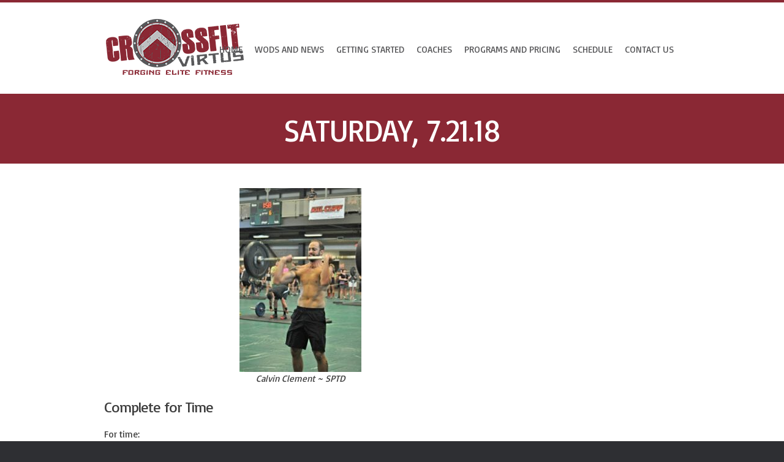

--- FILE ---
content_type: text/html; charset=UTF-8
request_url: https://crossfitvirtus.com/saturday-7-21-18/
body_size: 11006
content:
<!doctype html>
<!--[if lt IE 7 ]><html class="ie ie6" lang="en-US"> <![endif]-->
<!--[if IE 7 ]><html class="ie ie7" lang="en-US"> <![endif]-->
<!--[if IE 8 ]><html class="ie ie8" lang="en-US"> <![endif]-->
<!--[if IE 9 ]><html class="ie ie9" lang="en-US"> <![endif]-->
<!--[if (gte IE 10)|!(IE)]><!--><html lang="en-US"> <!--<![endif]-->

<head>
<meta charset="UTF-8" />

<title>Saturday, 7.21.18 | CrossFit Virtus</title>

<link rel="profile" href="https://gmpg.org/xfn/11" />

<!--[if lt IE 9]>
	<script src="https://html5shim.googlecode.com/svn/trunk/html5.js"></script>
<![endif]-->


<!-- Mobile Specific Metas
================================================== -->

<meta name="viewport" content="width=device-width, initial-scale=1, maximum-scale=1" />

<!-- Google Fonts
================================================== -->

<link href='https://fonts.googleapis.com/css?family=Basic' rel='stylesheet' type='text/css'>

<!-- FontAwesome
================================================== -->
<link rel='stylesheet' type='text/css' href="https://crossfitvirtus.com/wp-content/themes/crossfitvirtus/css/font-awesome.css">

<!-- Favicons
================================================== -->

<link rel="shortcut icon" href="https://crossfitvirtus.com/wp-content/themes/crossfitvirtus/images/favicon.ico">

<link rel="apple-touch-icon" href="https://crossfitvirtus.com/wp-content/themes/crossfitvirtus/images/apple-touch-icon.png">

<link rel="apple-touch-icon" sizes="72x72" href="https://crossfitvirtus.com/wp-content/themes/crossfitvirtus/images/apple-touch-icon-72x72.png" />

<link rel="apple-touch-icon" sizes="114x114" href="https://crossfitvirtus.com/wp-content/themes/crossfitvirtus/images/apple-touch-icon-114x114.png" />

<link rel="pingback" href="https://crossfitvirtus.com/xmlrpc.php" />


<!-- MapPress Easy Google Maps Version:2.95.3 (https://www.mappresspro.com) -->
<meta name='robots' content='max-image-preview:large' />
	<style>img:is([sizes="auto" i], [sizes^="auto," i]) { contain-intrinsic-size: 3000px 1500px }</style>
	<link rel="alternate" type="application/rss+xml" title="CrossFit Virtus &raquo; Feed" href="https://crossfitvirtus.com/feed/" />
<link rel="alternate" type="application/rss+xml" title="CrossFit Virtus &raquo; Comments Feed" href="https://crossfitvirtus.com/comments/feed/" />
<link rel="alternate" type="application/rss+xml" title="CrossFit Virtus &raquo; Saturday, 7.21.18 Comments Feed" href="https://crossfitvirtus.com/saturday-7-21-18/feed/" />
<script type="text/javascript">
/* <![CDATA[ */
window._wpemojiSettings = {"baseUrl":"https:\/\/s.w.org\/images\/core\/emoji\/16.0.1\/72x72\/","ext":".png","svgUrl":"https:\/\/s.w.org\/images\/core\/emoji\/16.0.1\/svg\/","svgExt":".svg","source":{"concatemoji":"https:\/\/crossfitvirtus.com\/wp-includes\/js\/wp-emoji-release.min.js?ver=6.8.3"}};
/*! This file is auto-generated */
!function(s,n){var o,i,e;function c(e){try{var t={supportTests:e,timestamp:(new Date).valueOf()};sessionStorage.setItem(o,JSON.stringify(t))}catch(e){}}function p(e,t,n){e.clearRect(0,0,e.canvas.width,e.canvas.height),e.fillText(t,0,0);var t=new Uint32Array(e.getImageData(0,0,e.canvas.width,e.canvas.height).data),a=(e.clearRect(0,0,e.canvas.width,e.canvas.height),e.fillText(n,0,0),new Uint32Array(e.getImageData(0,0,e.canvas.width,e.canvas.height).data));return t.every(function(e,t){return e===a[t]})}function u(e,t){e.clearRect(0,0,e.canvas.width,e.canvas.height),e.fillText(t,0,0);for(var n=e.getImageData(16,16,1,1),a=0;a<n.data.length;a++)if(0!==n.data[a])return!1;return!0}function f(e,t,n,a){switch(t){case"flag":return n(e,"\ud83c\udff3\ufe0f\u200d\u26a7\ufe0f","\ud83c\udff3\ufe0f\u200b\u26a7\ufe0f")?!1:!n(e,"\ud83c\udde8\ud83c\uddf6","\ud83c\udde8\u200b\ud83c\uddf6")&&!n(e,"\ud83c\udff4\udb40\udc67\udb40\udc62\udb40\udc65\udb40\udc6e\udb40\udc67\udb40\udc7f","\ud83c\udff4\u200b\udb40\udc67\u200b\udb40\udc62\u200b\udb40\udc65\u200b\udb40\udc6e\u200b\udb40\udc67\u200b\udb40\udc7f");case"emoji":return!a(e,"\ud83e\udedf")}return!1}function g(e,t,n,a){var r="undefined"!=typeof WorkerGlobalScope&&self instanceof WorkerGlobalScope?new OffscreenCanvas(300,150):s.createElement("canvas"),o=r.getContext("2d",{willReadFrequently:!0}),i=(o.textBaseline="top",o.font="600 32px Arial",{});return e.forEach(function(e){i[e]=t(o,e,n,a)}),i}function t(e){var t=s.createElement("script");t.src=e,t.defer=!0,s.head.appendChild(t)}"undefined"!=typeof Promise&&(o="wpEmojiSettingsSupports",i=["flag","emoji"],n.supports={everything:!0,everythingExceptFlag:!0},e=new Promise(function(e){s.addEventListener("DOMContentLoaded",e,{once:!0})}),new Promise(function(t){var n=function(){try{var e=JSON.parse(sessionStorage.getItem(o));if("object"==typeof e&&"number"==typeof e.timestamp&&(new Date).valueOf()<e.timestamp+604800&&"object"==typeof e.supportTests)return e.supportTests}catch(e){}return null}();if(!n){if("undefined"!=typeof Worker&&"undefined"!=typeof OffscreenCanvas&&"undefined"!=typeof URL&&URL.createObjectURL&&"undefined"!=typeof Blob)try{var e="postMessage("+g.toString()+"("+[JSON.stringify(i),f.toString(),p.toString(),u.toString()].join(",")+"));",a=new Blob([e],{type:"text/javascript"}),r=new Worker(URL.createObjectURL(a),{name:"wpTestEmojiSupports"});return void(r.onmessage=function(e){c(n=e.data),r.terminate(),t(n)})}catch(e){}c(n=g(i,f,p,u))}t(n)}).then(function(e){for(var t in e)n.supports[t]=e[t],n.supports.everything=n.supports.everything&&n.supports[t],"flag"!==t&&(n.supports.everythingExceptFlag=n.supports.everythingExceptFlag&&n.supports[t]);n.supports.everythingExceptFlag=n.supports.everythingExceptFlag&&!n.supports.flag,n.DOMReady=!1,n.readyCallback=function(){n.DOMReady=!0}}).then(function(){return e}).then(function(){var e;n.supports.everything||(n.readyCallback(),(e=n.source||{}).concatemoji?t(e.concatemoji):e.wpemoji&&e.twemoji&&(t(e.twemoji),t(e.wpemoji)))}))}((window,document),window._wpemojiSettings);
/* ]]> */
</script>
<link rel='stylesheet' id='btwb-stylesheet-css' href='https://crossfitvirtus.com/wp-content/plugins/btwb/templates/style.css?ver=6.8.3' type='text/css' media='all' />
<link rel='stylesheet' id='psw-css-css' href='https://crossfitvirtus.com/wp-content/themes/crossfitvirtus/assets/lib/photoswipe/photoswipe.css?ver=6.8.3' type='text/css' media='all' />
<link rel='stylesheet' id='grid-css' href='https://crossfitvirtus.com/wp-content/themes/crossfitvirtus/grid.css?ver=2.1' type='text/css' media='screen, projection' />
<link rel='stylesheet' id='theme-css' href='https://crossfitvirtus.com/wp-content/themes/crossfitvirtus/style.css?ver=2.1' type='text/css' media='screen, projection' />
<link rel='stylesheet' id='layout-css' href='https://crossfitvirtus.com/wp-content/themes/crossfitvirtus/layout.css?ver=2.1' type='text/css' media='screen, projection' />
<link rel='stylesheet' id='rd-forms-css' href='https://crossfitvirtus.com/wp-content/themes/crossfitvirtus/css/forms.css?ver=2.1' type='text/css' media='screen, projection' />
<link rel='stylesheet' id='superfish-css' href='https://crossfitvirtus.com/wp-content/themes/crossfitvirtus/superfish.css?ver=2.1' type='text/css' media='screen, projection' />
<link rel='stylesheet' id='fancybox-css' href='https://crossfitvirtus.com/wp-content/themes/crossfitvirtus/css/jquery.fancybox.css?ver=2.1' type='text/css' media='all' />
<link rel='stylesheet' id='animate-css' href='https://crossfitvirtus.com/wp-content/themes/crossfitvirtus/css/animate.css?ver=2.1' type='text/css' media='all' />
<style id='wp-emoji-styles-inline-css' type='text/css'>

	img.wp-smiley, img.emoji {
		display: inline !important;
		border: none !important;
		box-shadow: none !important;
		height: 1em !important;
		width: 1em !important;
		margin: 0 0.07em !important;
		vertical-align: -0.1em !important;
		background: none !important;
		padding: 0 !important;
	}
</style>
<link rel='stylesheet' id='wp-block-library-css' href='https://crossfitvirtus.com/wp-includes/css/dist/block-library/style.min.css?ver=6.8.3' type='text/css' media='all' />
<style id='classic-theme-styles-inline-css' type='text/css'>
/*! This file is auto-generated */
.wp-block-button__link{color:#fff;background-color:#32373c;border-radius:9999px;box-shadow:none;text-decoration:none;padding:calc(.667em + 2px) calc(1.333em + 2px);font-size:1.125em}.wp-block-file__button{background:#32373c;color:#fff;text-decoration:none}
</style>
<link rel='stylesheet' id='mappress-leaflet-css' href='https://crossfitvirtus.com/wp-content/plugins/mappress-google-maps-for-wordpress/lib/leaflet/leaflet.css?ver=1.7.1' type='text/css' media='all' />
<link rel='stylesheet' id='mappress-css' href='https://crossfitvirtus.com/wp-content/plugins/mappress-google-maps-for-wordpress/css/mappress.css?ver=2.95.3' type='text/css' media='all' />
<style id='global-styles-inline-css' type='text/css'>
:root{--wp--preset--aspect-ratio--square: 1;--wp--preset--aspect-ratio--4-3: 4/3;--wp--preset--aspect-ratio--3-4: 3/4;--wp--preset--aspect-ratio--3-2: 3/2;--wp--preset--aspect-ratio--2-3: 2/3;--wp--preset--aspect-ratio--16-9: 16/9;--wp--preset--aspect-ratio--9-16: 9/16;--wp--preset--color--black: #000000;--wp--preset--color--cyan-bluish-gray: #abb8c3;--wp--preset--color--white: #ffffff;--wp--preset--color--pale-pink: #f78da7;--wp--preset--color--vivid-red: #cf2e2e;--wp--preset--color--luminous-vivid-orange: #ff6900;--wp--preset--color--luminous-vivid-amber: #fcb900;--wp--preset--color--light-green-cyan: #7bdcb5;--wp--preset--color--vivid-green-cyan: #00d084;--wp--preset--color--pale-cyan-blue: #8ed1fc;--wp--preset--color--vivid-cyan-blue: #0693e3;--wp--preset--color--vivid-purple: #9b51e0;--wp--preset--gradient--vivid-cyan-blue-to-vivid-purple: linear-gradient(135deg,rgba(6,147,227,1) 0%,rgb(155,81,224) 100%);--wp--preset--gradient--light-green-cyan-to-vivid-green-cyan: linear-gradient(135deg,rgb(122,220,180) 0%,rgb(0,208,130) 100%);--wp--preset--gradient--luminous-vivid-amber-to-luminous-vivid-orange: linear-gradient(135deg,rgba(252,185,0,1) 0%,rgba(255,105,0,1) 100%);--wp--preset--gradient--luminous-vivid-orange-to-vivid-red: linear-gradient(135deg,rgba(255,105,0,1) 0%,rgb(207,46,46) 100%);--wp--preset--gradient--very-light-gray-to-cyan-bluish-gray: linear-gradient(135deg,rgb(238,238,238) 0%,rgb(169,184,195) 100%);--wp--preset--gradient--cool-to-warm-spectrum: linear-gradient(135deg,rgb(74,234,220) 0%,rgb(151,120,209) 20%,rgb(207,42,186) 40%,rgb(238,44,130) 60%,rgb(251,105,98) 80%,rgb(254,248,76) 100%);--wp--preset--gradient--blush-light-purple: linear-gradient(135deg,rgb(255,206,236) 0%,rgb(152,150,240) 100%);--wp--preset--gradient--blush-bordeaux: linear-gradient(135deg,rgb(254,205,165) 0%,rgb(254,45,45) 50%,rgb(107,0,62) 100%);--wp--preset--gradient--luminous-dusk: linear-gradient(135deg,rgb(255,203,112) 0%,rgb(199,81,192) 50%,rgb(65,88,208) 100%);--wp--preset--gradient--pale-ocean: linear-gradient(135deg,rgb(255,245,203) 0%,rgb(182,227,212) 50%,rgb(51,167,181) 100%);--wp--preset--gradient--electric-grass: linear-gradient(135deg,rgb(202,248,128) 0%,rgb(113,206,126) 100%);--wp--preset--gradient--midnight: linear-gradient(135deg,rgb(2,3,129) 0%,rgb(40,116,252) 100%);--wp--preset--font-size--small: 13px;--wp--preset--font-size--medium: 20px;--wp--preset--font-size--large: 36px;--wp--preset--font-size--x-large: 42px;--wp--preset--spacing--20: 0.44rem;--wp--preset--spacing--30: 0.67rem;--wp--preset--spacing--40: 1rem;--wp--preset--spacing--50: 1.5rem;--wp--preset--spacing--60: 2.25rem;--wp--preset--spacing--70: 3.38rem;--wp--preset--spacing--80: 5.06rem;--wp--preset--shadow--natural: 6px 6px 9px rgba(0, 0, 0, 0.2);--wp--preset--shadow--deep: 12px 12px 50px rgba(0, 0, 0, 0.4);--wp--preset--shadow--sharp: 6px 6px 0px rgba(0, 0, 0, 0.2);--wp--preset--shadow--outlined: 6px 6px 0px -3px rgba(255, 255, 255, 1), 6px 6px rgba(0, 0, 0, 1);--wp--preset--shadow--crisp: 6px 6px 0px rgba(0, 0, 0, 1);}:where(.is-layout-flex){gap: 0.5em;}:where(.is-layout-grid){gap: 0.5em;}body .is-layout-flex{display: flex;}.is-layout-flex{flex-wrap: wrap;align-items: center;}.is-layout-flex > :is(*, div){margin: 0;}body .is-layout-grid{display: grid;}.is-layout-grid > :is(*, div){margin: 0;}:where(.wp-block-columns.is-layout-flex){gap: 2em;}:where(.wp-block-columns.is-layout-grid){gap: 2em;}:where(.wp-block-post-template.is-layout-flex){gap: 1.25em;}:where(.wp-block-post-template.is-layout-grid){gap: 1.25em;}.has-black-color{color: var(--wp--preset--color--black) !important;}.has-cyan-bluish-gray-color{color: var(--wp--preset--color--cyan-bluish-gray) !important;}.has-white-color{color: var(--wp--preset--color--white) !important;}.has-pale-pink-color{color: var(--wp--preset--color--pale-pink) !important;}.has-vivid-red-color{color: var(--wp--preset--color--vivid-red) !important;}.has-luminous-vivid-orange-color{color: var(--wp--preset--color--luminous-vivid-orange) !important;}.has-luminous-vivid-amber-color{color: var(--wp--preset--color--luminous-vivid-amber) !important;}.has-light-green-cyan-color{color: var(--wp--preset--color--light-green-cyan) !important;}.has-vivid-green-cyan-color{color: var(--wp--preset--color--vivid-green-cyan) !important;}.has-pale-cyan-blue-color{color: var(--wp--preset--color--pale-cyan-blue) !important;}.has-vivid-cyan-blue-color{color: var(--wp--preset--color--vivid-cyan-blue) !important;}.has-vivid-purple-color{color: var(--wp--preset--color--vivid-purple) !important;}.has-black-background-color{background-color: var(--wp--preset--color--black) !important;}.has-cyan-bluish-gray-background-color{background-color: var(--wp--preset--color--cyan-bluish-gray) !important;}.has-white-background-color{background-color: var(--wp--preset--color--white) !important;}.has-pale-pink-background-color{background-color: var(--wp--preset--color--pale-pink) !important;}.has-vivid-red-background-color{background-color: var(--wp--preset--color--vivid-red) !important;}.has-luminous-vivid-orange-background-color{background-color: var(--wp--preset--color--luminous-vivid-orange) !important;}.has-luminous-vivid-amber-background-color{background-color: var(--wp--preset--color--luminous-vivid-amber) !important;}.has-light-green-cyan-background-color{background-color: var(--wp--preset--color--light-green-cyan) !important;}.has-vivid-green-cyan-background-color{background-color: var(--wp--preset--color--vivid-green-cyan) !important;}.has-pale-cyan-blue-background-color{background-color: var(--wp--preset--color--pale-cyan-blue) !important;}.has-vivid-cyan-blue-background-color{background-color: var(--wp--preset--color--vivid-cyan-blue) !important;}.has-vivid-purple-background-color{background-color: var(--wp--preset--color--vivid-purple) !important;}.has-black-border-color{border-color: var(--wp--preset--color--black) !important;}.has-cyan-bluish-gray-border-color{border-color: var(--wp--preset--color--cyan-bluish-gray) !important;}.has-white-border-color{border-color: var(--wp--preset--color--white) !important;}.has-pale-pink-border-color{border-color: var(--wp--preset--color--pale-pink) !important;}.has-vivid-red-border-color{border-color: var(--wp--preset--color--vivid-red) !important;}.has-luminous-vivid-orange-border-color{border-color: var(--wp--preset--color--luminous-vivid-orange) !important;}.has-luminous-vivid-amber-border-color{border-color: var(--wp--preset--color--luminous-vivid-amber) !important;}.has-light-green-cyan-border-color{border-color: var(--wp--preset--color--light-green-cyan) !important;}.has-vivid-green-cyan-border-color{border-color: var(--wp--preset--color--vivid-green-cyan) !important;}.has-pale-cyan-blue-border-color{border-color: var(--wp--preset--color--pale-cyan-blue) !important;}.has-vivid-cyan-blue-border-color{border-color: var(--wp--preset--color--vivid-cyan-blue) !important;}.has-vivid-purple-border-color{border-color: var(--wp--preset--color--vivid-purple) !important;}.has-vivid-cyan-blue-to-vivid-purple-gradient-background{background: var(--wp--preset--gradient--vivid-cyan-blue-to-vivid-purple) !important;}.has-light-green-cyan-to-vivid-green-cyan-gradient-background{background: var(--wp--preset--gradient--light-green-cyan-to-vivid-green-cyan) !important;}.has-luminous-vivid-amber-to-luminous-vivid-orange-gradient-background{background: var(--wp--preset--gradient--luminous-vivid-amber-to-luminous-vivid-orange) !important;}.has-luminous-vivid-orange-to-vivid-red-gradient-background{background: var(--wp--preset--gradient--luminous-vivid-orange-to-vivid-red) !important;}.has-very-light-gray-to-cyan-bluish-gray-gradient-background{background: var(--wp--preset--gradient--very-light-gray-to-cyan-bluish-gray) !important;}.has-cool-to-warm-spectrum-gradient-background{background: var(--wp--preset--gradient--cool-to-warm-spectrum) !important;}.has-blush-light-purple-gradient-background{background: var(--wp--preset--gradient--blush-light-purple) !important;}.has-blush-bordeaux-gradient-background{background: var(--wp--preset--gradient--blush-bordeaux) !important;}.has-luminous-dusk-gradient-background{background: var(--wp--preset--gradient--luminous-dusk) !important;}.has-pale-ocean-gradient-background{background: var(--wp--preset--gradient--pale-ocean) !important;}.has-electric-grass-gradient-background{background: var(--wp--preset--gradient--electric-grass) !important;}.has-midnight-gradient-background{background: var(--wp--preset--gradient--midnight) !important;}.has-small-font-size{font-size: var(--wp--preset--font-size--small) !important;}.has-medium-font-size{font-size: var(--wp--preset--font-size--medium) !important;}.has-large-font-size{font-size: var(--wp--preset--font-size--large) !important;}.has-x-large-font-size{font-size: var(--wp--preset--font-size--x-large) !important;}
:where(.wp-block-post-template.is-layout-flex){gap: 1.25em;}:where(.wp-block-post-template.is-layout-grid){gap: 1.25em;}
:where(.wp-block-columns.is-layout-flex){gap: 2em;}:where(.wp-block-columns.is-layout-grid){gap: 2em;}
:root :where(.wp-block-pullquote){font-size: 1.5em;line-height: 1.6;}
</style>
<link rel='stylesheet' id='contact-form-7-css' href='https://crossfitvirtus.com/wp-content/plugins/contact-form-7/includes/css/styles.css?ver=6.1.4' type='text/css' media='all' />
<link rel='stylesheet' id='events-manager-css' href='https://crossfitvirtus.com/wp-content/plugins/events-manager/includes/css/events-manager.min.css?ver=7.2.3.1' type='text/css' media='all' />
<style id='events-manager-inline-css' type='text/css'>
body .em { --font-family : inherit; --font-weight : inherit; --font-size : 1em; --line-height : inherit; }
</style>
<script type="text/javascript" src="https://crossfitvirtus.com/wp-content/plugins/enable-jquery-migrate-helper/js/jquery/jquery-1.12.4-wp.js?ver=1.12.4-wp" id="jquery-core-js"></script>
<script type="text/javascript" src="https://crossfitvirtus.com/wp-content/plugins/enable-jquery-migrate-helper/js/jquery-migrate/jquery-migrate-1.4.1-wp.js?ver=1.4.1-wp" id="jquery-migrate-js"></script>
<script type="text/javascript" src="https://crossfitvirtus.com/wp-content/themes/crossfitvirtus/javascripts/galleria/galleria.js?ver=1" id="galleria-js"></script>
<script type="text/javascript" src="https://crossfitvirtus.com/wp-content/themes/crossfitvirtus/javascripts/galleria/galleria.classic.js?ver=1" id="galleria-classic-js"></script>
<script type="text/javascript" src="https://crossfitvirtus.com/wp-content/themes/crossfitvirtus/javascripts/wow.min.js?ver=1" id="wow-js"></script>
<script type="text/javascript" src="https://crossfitvirtus.com/wp-content/plugins/enable-jquery-migrate-helper/js/jquery-ui/core.min.js?ver=1.11.4-wp" id="jquery-ui-core-js"></script>
<script type="text/javascript" src="https://crossfitvirtus.com/wp-content/plugins/enable-jquery-migrate-helper/js/jquery-ui/widget.min.js?ver=1.11.4-wp" id="jquery-ui-widget-js"></script>
<script type="text/javascript" src="https://crossfitvirtus.com/wp-content/plugins/enable-jquery-migrate-helper/js/jquery-ui/position.min.js?ver=1.11.4-wp" id="jquery-ui-position-js"></script>
<script type="text/javascript" src="https://crossfitvirtus.com/wp-content/plugins/enable-jquery-migrate-helper/js/jquery-ui/mouse.min.js?ver=1.11.4-wp" id="jquery-ui-mouse-js"></script>
<script type="text/javascript" src="https://crossfitvirtus.com/wp-content/plugins/enable-jquery-migrate-helper/js/jquery-ui/sortable.min.js?ver=1.11.4-wp" id="jquery-ui-sortable-js"></script>
<script type="text/javascript" src="https://crossfitvirtus.com/wp-content/plugins/enable-jquery-migrate-helper/js/jquery-ui/datepicker.min.js?ver=1.11.4-wp" id="jquery-ui-datepicker-js"></script>
<script type="text/javascript" id="jquery-ui-datepicker-js-after">
/* <![CDATA[ */
jQuery(function(jQuery){jQuery.datepicker.setDefaults({"closeText":"Close","currentText":"Today","monthNames":["January","February","March","April","May","June","July","August","September","October","November","December"],"monthNamesShort":["Jan","Feb","Mar","Apr","May","Jun","Jul","Aug","Sep","Oct","Nov","Dec"],"nextText":"Next","prevText":"Previous","dayNames":["Sunday","Monday","Tuesday","Wednesday","Thursday","Friday","Saturday"],"dayNamesShort":["Sun","Mon","Tue","Wed","Thu","Fri","Sat"],"dayNamesMin":["S","M","T","W","T","F","S"],"dateFormat":"MM d, yy","firstDay":1,"isRTL":false});});
/* ]]> */
</script>
<script type="text/javascript" src="https://crossfitvirtus.com/wp-content/plugins/enable-jquery-migrate-helper/js/jquery-ui/resizable.min.js?ver=1.11.4-wp" id="jquery-ui-resizable-js"></script>
<script type="text/javascript" src="https://crossfitvirtus.com/wp-content/plugins/enable-jquery-migrate-helper/js/jquery-ui/draggable.min.js?ver=1.11.4-wp" id="jquery-ui-draggable-js"></script>
<script type="text/javascript" src="https://crossfitvirtus.com/wp-content/plugins/enable-jquery-migrate-helper/js/jquery-ui/button.min.js?ver=1.11.4-wp" id="jquery-ui-button-js"></script>
<script type="text/javascript" src="https://crossfitvirtus.com/wp-content/plugins/enable-jquery-migrate-helper/js/jquery-ui/dialog.min.js?ver=1.11.4-wp" id="jquery-ui-dialog-js"></script>
<script type="text/javascript" id="events-manager-js-extra">
/* <![CDATA[ */
var EM = {"ajaxurl":"https:\/\/crossfitvirtus.com\/wp-admin\/admin-ajax.php","locationajaxurl":"https:\/\/crossfitvirtus.com\/wp-admin\/admin-ajax.php?action=locations_search","firstDay":"1","locale":"en","dateFormat":"yy-mm-dd","ui_css":"https:\/\/crossfitvirtus.com\/wp-content\/plugins\/events-manager\/includes\/css\/jquery-ui\/build.min.css","show24hours":"0","is_ssl":"1","autocomplete_limit":"10","calendar":{"breakpoints":{"small":560,"medium":908,"large":false},"month_format":"M Y"},"phone":"","datepicker":{"format":"d\/m\/Y"},"search":{"breakpoints":{"small":650,"medium":850,"full":false}},"url":"https:\/\/crossfitvirtus.com\/wp-content\/plugins\/events-manager","assets":{"input.em-uploader":{"js":{"em-uploader":{"url":"https:\/\/crossfitvirtus.com\/wp-content\/plugins\/events-manager\/includes\/js\/em-uploader.js?v=7.2.3.1","event":"em_uploader_ready"}}},".em-event-editor":{"js":{"event-editor":{"url":"https:\/\/crossfitvirtus.com\/wp-content\/plugins\/events-manager\/includes\/js\/events-manager-event-editor.js?v=7.2.3.1","event":"em_event_editor_ready"}},"css":{"event-editor":"https:\/\/crossfitvirtus.com\/wp-content\/plugins\/events-manager\/includes\/css\/events-manager-event-editor.min.css?v=7.2.3.1"}},".em-recurrence-sets, .em-timezone":{"js":{"luxon":{"url":"luxon\/luxon.js?v=7.2.3.1","event":"em_luxon_ready"}}},".em-booking-form, #em-booking-form, .em-booking-recurring, .em-event-booking-form":{"js":{"em-bookings":{"url":"https:\/\/crossfitvirtus.com\/wp-content\/plugins\/events-manager\/includes\/js\/bookingsform.js?v=7.2.3.1","event":"em_booking_form_js_loaded"}}},"#em-opt-archetypes":{"js":{"archetypes":"https:\/\/crossfitvirtus.com\/wp-content\/plugins\/events-manager\/includes\/js\/admin-archetype-editor.js?v=7.2.3.1","archetypes_ms":"https:\/\/crossfitvirtus.com\/wp-content\/plugins\/events-manager\/includes\/js\/admin-archetypes.js?v=7.2.3.1","qs":"qs\/qs.js?v=7.2.3.1"}}},"cached":"","bookingInProgress":"Please wait while the booking is being submitted.","tickets_save":"Save Ticket","bookingajaxurl":"https:\/\/crossfitvirtus.com\/wp-admin\/admin-ajax.php","bookings_export_save":"Export Bookings","bookings_settings_save":"Save Settings","booking_delete":"Are you sure you want to delete?","booking_offset":"30","bookings":{"submit_button":{"text":{"default":"Send your booking","free":"Send your booking","payment":"Send your booking","processing":"Processing ..."}},"update_listener":""},"bb_full":"Sold Out","bb_book":"Book Now","bb_booking":"Booking...","bb_booked":"Booking Submitted","bb_error":"Booking Error. Try again?","bb_cancel":"Cancel","bb_canceling":"Canceling...","bb_cancelled":"Cancelled","bb_cancel_error":"Cancellation Error. Try again?","txt_search":"Search","txt_searching":"Searching...","txt_loading":"Loading..."};
/* ]]> */
</script>
<script type="text/javascript" src="https://crossfitvirtus.com/wp-content/plugins/events-manager/includes/js/events-manager.js?ver=7.2.3.1" id="events-manager-js"></script>
<script type="text/javascript" src="https://crossfitvirtus.com/wp-content/themes/crossfitvirtus/javascripts/app.js?ver=6.8.3" id="app-js"></script>
<link rel="https://api.w.org/" href="https://crossfitvirtus.com/wp-json/" /><link rel="alternate" title="JSON" type="application/json" href="https://crossfitvirtus.com/wp-json/wp/v2/posts/8446" /><link rel="EditURI" type="application/rsd+xml" title="RSD" href="https://crossfitvirtus.com/xmlrpc.php?rsd" />
<meta name="generator" content="WordPress 6.8.3" />
<link rel="canonical" href="https://crossfitvirtus.com/saturday-7-21-18/" />
<link rel='shortlink' href='https://crossfitvirtus.com/?p=8446' />
<link rel="alternate" title="oEmbed (JSON)" type="application/json+oembed" href="https://crossfitvirtus.com/wp-json/oembed/1.0/embed?url=https%3A%2F%2Fcrossfitvirtus.com%2Fsaturday-7-21-18%2F" />
<link rel="alternate" title="oEmbed (XML)" type="text/xml+oembed" href="https://crossfitvirtus.com/wp-json/oembed/1.0/embed?url=https%3A%2F%2Fcrossfitvirtus.com%2Fsaturday-7-21-18%2F&#038;format=xml" />
<style type="text/css">
	#header #site-title.graphic a {background-image: url(/wp-content/uploads/2015/10/crossfitlogo.png); background-position: left center; width: 233px;height: 103px;}</style>
<link href="https://crossfitvirtus.com/wp-content/themes/crossfitvirtus/wide-screens.css" rel="stylesheet" type="text/css">
<style type="text/css">
body {color:#3d3d3d;font-size:15px;}h1 {color:#3d3d3d;font-size:32px;}h2 {color:#3d3d3d;font-size:24px;}h3 {color:#3d3d3d;font-size:18px;}h4 {color:#3d3d3d;font-size:16px;}h5 {color:#3d3d3d;font-size:14px;}.swiper-container{height:670px;}


.page-wrap #content {float:left;}
.page-wrap #sidebar {float:right;}
.page-wrap #sidebar .widget-container {margin-left: 20px;margin-right: 0px;}


#site-title a {
	color: #1a1a1a;
}

</style>

</head>

<body class="wp-singular post-template-default single single-post postid-8446 single-format-standard wp-theme-crossfitvirtus">

<div id="header-bg">

	
	<div id="header-wrap" class="container">

	<div id="header" class="sixteen columns">
<div class="logo-wrapper"><div id="site-title" class="graphic"><a href="https://crossfitvirtus.com/" title="CrossFit Virtus">CrossFit Virtus</a></div>
<span class="site-desc graphic">Forging Elite Fitness</span></div>
<div id="masternav" style="position:absolute; right:25px; top: 50%; margin-top:-25px;"><div class="navigation"><div class="menu-header"><ul id="menu-main" class="menu"><li id="menu-item-16" class="menu-item menu-item-type-custom menu-item-object-custom menu-item-home menu-item-16"><a href="http://crossfitvirtus.com/">Home</a></li>
<li id="menu-item-6348" class="menu-item menu-item-type-custom menu-item-object-custom menu-item-has-children menu-item-6348"><a>WODs and News</a>
<ul class="sub-menu">
	<li id="menu-item-6342" class="menu-item menu-item-type-post_type menu-item-object-page current_page_parent menu-item-6342"><a href="https://crossfitvirtus.com/wods/">WODs</a></li>
	<li id="menu-item-6341" class="menu-item menu-item-type-post_type menu-item-object-page menu-item-6341"><a href="https://crossfitvirtus.com/news/">News</a></li>
</ul>
</li>
<li id="menu-item-6311" class="menu-item menu-item-type-custom menu-item-object-custom menu-item-has-children menu-item-6311"><a>Getting Started</a>
<ul class="sub-menu">
	<li id="menu-item-6310" class="menu-item menu-item-type-post_type menu-item-object-page menu-item-6310"><a href="https://crossfitvirtus.com/about-cfv/">About CFV</a></li>
	<li id="menu-item-17" class="menu-item menu-item-type-post_type menu-item-object-page menu-item-17"><a href="https://crossfitvirtus.com/what-is-crossfit/">What is CrossFit?</a></li>
	<li id="menu-item-6309" class="menu-item menu-item-type-post_type menu-item-object-page menu-item-6309"><a href="https://crossfitvirtus.com/on-ramp/">On Ramp</a></li>
</ul>
</li>
<li id="menu-item-1461" class="menu-item menu-item-type-post_type menu-item-object-page menu-item-has-children menu-item-1461"><a href="https://crossfitvirtus.com/coaches/">Coaches</a>
<ul class="sub-menu">
	<li id="menu-item-1479" class="menu-item menu-item-type-post_type menu-item-object-page menu-item-1479"><a href="https://crossfitvirtus.com/coaches/cecil-piazza/">Founder: Cecil Piazza</a></li>
	<li id="menu-item-7577" class="menu-item menu-item-type-post_type menu-item-object-page menu-item-7577"><a href="https://crossfitvirtus.com/coaches/sara-piazza/">Sara Piazza</a></li>
	<li id="menu-item-11276" class="menu-item menu-item-type-post_type menu-item-object-page menu-item-11276"><a href="https://crossfitvirtus.com/aaron-pendleton/">Aaron Pendleton</a></li>
	<li id="menu-item-7580" class="menu-item menu-item-type-post_type menu-item-object-page menu-item-7580"><a href="https://crossfitvirtus.com/coaches/bernard-waguespack/">Bernard Waguespack</a></li>
	<li id="menu-item-12182" class="menu-item menu-item-type-post_type menu-item-object-page menu-item-12182"><a href="https://crossfitvirtus.com/blayr-drumm/">Blayr Drumm</a></li>
	<li id="menu-item-8868" class="menu-item menu-item-type-post_type menu-item-object-page menu-item-8868"><a href="https://crossfitvirtus.com/coaches/cody-gros/">Cody Gros</a></li>
	<li id="menu-item-11277" class="menu-item menu-item-type-post_type menu-item-object-page menu-item-11277"><a href="https://crossfitvirtus.com/cory-leonard/">Cory Leonard</a></li>
	<li id="menu-item-14322" class="menu-item menu-item-type-post_type menu-item-object-page menu-item-14322"><a href="https://crossfitvirtus.com/jeff-plaisance/">Jeff Plaisance</a></li>
	<li id="menu-item-2830" class="menu-item menu-item-type-post_type menu-item-object-page menu-item-2830"><a href="https://crossfitvirtus.com/coaches/jodi-sheets/">Jodi Sheets</a></li>
</ul>
</li>
<li id="menu-item-6325" class="menu-item menu-item-type-custom menu-item-object-custom menu-item-has-children menu-item-6325"><a>Programs and Pricing</a>
<ul class="sub-menu">
	<li id="menu-item-6317" class="menu-item menu-item-type-post_type menu-item-object-page menu-item-6317"><a href="https://crossfitvirtus.com/adult-classes-private-lessons/">CrossFit</a></li>
	<li id="menu-item-10326" class="menu-item menu-item-type-post_type menu-item-object-page menu-item-10326"><a href="https://crossfitvirtus.com/private-lessons/">PRIVATE LESSONS</a></li>
</ul>
</li>
<li id="menu-item-6316" class="menu-item menu-item-type-post_type menu-item-object-page menu-item-6316"><a href="https://crossfitvirtus.com/schedule/">Schedule</a></li>
<li id="menu-item-6332" class="menu-item menu-item-type-post_type menu-item-object-page menu-item-6332"><a href="https://crossfitvirtus.com/contact-us/">CONTACT US</a></li>
</ul></div></div><!--/end navigation--></div></div><div class='clear'></div></div>  
</div><!--header-bg--><div id='title-wrap'><div class='container'><div class='sixteen columns'><h1 class='entry-title'>Saturday, 7.21.18</h1></div></div></div><div class='content-wrap'><div class='page-wrap container'><a id="top"></a><div id="content" class="eleven columns">
<!-- AddThis Smart Layers BEGIN -->
<!-- Go to http://www.addthis.com/get/smart-layers to customize -->
<script type="text/javascript" src="//s7.addthis.com/js/300/addthis_widget.js#pubid=xa-529060fe03543e0a"></script>
<script type="text/javascript">
  addthis.layers({
    'theme' : 'transparent',
    'share' : {
      'position' : 'left',
			'services' : 'facebook,twitter,google_plusone_share,email'
    },
		'responsive' : {
      'maxWidth' : '979px',
      'minWidth' : '0px'
    },
   
  });
</script>
<!-- AddThis Smart Layers END -->




				<div id="post-8446" class="single post-8446 post type-post status-publish format-standard hentry category-wod">
					
           
					<div class="entry-content">
						<p style="text-align: center;"><a href="http://crossfitvirtus.com/wp-content/uploads/2018/07/E4089315-AFFA-4A40-8297-07DE05FDEEB5.jpeg"><img fetchpriority="high" decoding="async" class="aligncenter size-medium wp-image-8447" src="https://crossfitvirtus.com/wp-content/uploads/2018/07/E4089315-AFFA-4A40-8297-07DE05FDEEB5-199x300.jpeg" alt="" width="199" height="300" srcset="https://crossfitvirtus.com/wp-content/uploads/2018/07/E4089315-AFFA-4A40-8297-07DE05FDEEB5-199x300.jpeg 199w, https://crossfitvirtus.com/wp-content/uploads/2018/07/E4089315-AFFA-4A40-8297-07DE05FDEEB5-600x903.jpeg 600w, https://crossfitvirtus.com/wp-content/uploads/2018/07/E4089315-AFFA-4A40-8297-07DE05FDEEB5.jpeg 638w" sizes="(max-width: 199px) 100vw, 199px" /></a><em>Calvin Clement ~ SPTD</em></p>
<div class='btwb_gym_wod' data-params='{&quot;date&quot;:&quot;2018-7-21&quot;,&quot;tracks&quot;:&quot;1&quot;,&quot;gym_id&quot;:null,&quot;sections&quot;:&quot;Main&quot;,&quot;days&quot;:null,&quot;leaderboard_length&quot;:&quot;0&quot;,&quot;activity_length&quot;:&quot;0&quot;}'><a class='btwb_landing_page' href='http://www.beyondthewhiteboard.com/'>Loading the WODs from Beyond the Whiteboard</a></div>
											</div><!-- .entry-content -->

					<div class="entry-utility">
						<ul class="post-categories">
	<li><a href="https://crossfitvirtus.com/category/wod/" rel="category tag">WOD</a></li></ul>											</div><!-- .entry-utility -->

				</div><!-- #post-## -->
        
        <div id="nav-below" class="navigation" style="margin-bottom:20px;">
					<div class="nav-previous"><a href="https://crossfitvirtus.com/friday-7-20-18/" rel="prev"><span class="meta-nav">&larr;</span>PREVIOUS</a></div>
					<div class="nav-next"><a href="https://crossfitvirtus.com/monday-7-23-18/" rel="next">NEXT<span class="meta-nav">&rarr;</span></a></div>
          <div class="clear"></div>
				</div><!-- #nav-below -->

				
<!-- You can start editing here. -->
<div id="comments">

	

</div>

<div id="respond">

<h2>Leave a reply</h2>

<div class="cancel-comment-reply">
	<a rel="nofollow" id="cancel-comment-reply-link" href="/saturday-7-21-18/#respond" style="display:none;">Click here to cancel reply.</a></div>


<form action="https://crossfitvirtus.com/wp-comments-post.php" method="post" id="commentform">


<p>
<input type="text" name="author"  placeholder="Name" id="author" value="" size="22" tabindex="1" aria-required='true' />
</p>

<p>
<input type="text" name="email" placeholder="Email (will not be published)" id="email" value="" size="22" tabindex="2" aria-required='true' />
</p>

<p>
<input type="text" name="url" placeholder="Website" id="url" value="" size="22" tabindex="3" />
</p>


<p><textarea name="comment" id="comment" cols="58" rows="10" tabindex="4"></textarea></p>

<p><input name="submit" type="submit" id="submit" tabindex="5" value="Submit comment" />
<input type='hidden' name='comment_post_ID' value='8446' id='comment_post_ID' />
<input type='hidden' name='comment_parent' id='comment_parent' value='0' />
</p>
<p style="display: none;"><input type="hidden" id="akismet_comment_nonce" name="akismet_comment_nonce" value="922f911096" /></p><p style="display: none !important;" class="akismet-fields-container" data-prefix="ak_"><label>&#916;<textarea name="ak_hp_textarea" cols="45" rows="8" maxlength="100"></textarea></label><input type="hidden" id="ak_js_1" name="ak_js" value="122"/><script>document.getElementById( "ak_js_1" ).setAttribute( "value", ( new Date() ).getTime() );</script></p>
</form>

</div>


		</div><!-- /.columns (#content) -->

<div id="sidebar" class="five columns" role="complementary">

		<div id="text-11" class="widget-container widget_text">			<div class="textwidget"><iframe src="https://www.facebook.com/plugins/likebox.php?href=http%3A%2F%2Fwww.facebook.com%2Fcrossfitvirtus&amp;width=270&amp;colorscheme=dark&amp;show_faces=true&amp;border_color&amp;stream=true&amp;header=true&amp;height=427" scrolling="no" frameborder="0" style="border:none; overflow:hidden; width:100%; height:427px;" allowTransparency="true"></iframe><br class="spacer_" /></div>
		</div>


</div><!-- #sidebar -->
</div></div>
<div class="clear"></div>
<div class="subfooter-getstarted-section">
  <div class="page-wrap container">
    <div class="getstarted-footer">
      <a href="http://crossfitvirtus.com/contact-us/">Get Started Today!</a>
    </div>
  </div>
</div>
<div class="clear"></div>
<div class="footer-companylogos">
  <div class="page-wrap">
<a href = "http://whole9life.com/" target = "blank">
    <img src="https://crossfitvirtus.com/wp-content/themes/crossfitvirtus/images/CrossFit_Virtus_HOMEPAGE_12.png" alt=""></a>
<a href = "https://www.advocare.com/" target = "blank">
    <img src="https://crossfitvirtus.com/wp-content/themes/crossfitvirtus/images/CrossFit_Virtus_HOMEPAGE_13.png" alt=""></a>
<a href = "https://kids.crossfit.com/" target = "blank">
    <img src="https://crossfitvirtus.com/wp-content/themes/crossfitvirtus/images/CrossFit_Virtus_HOMEPAGE_14.png" alt=""></a>
<a href = "http://games.crossfit.com/" target = "blank">
    <img src="https://crossfitvirtus.com/wp-content/themes/crossfitvirtus/images/CrossFit_Virtus_HOMEPAGE_15.png" alt=""></a>
<a href = "http://themurphchallenge.com/" target = "blank">
    <img src="https://crossfitvirtus.com/wp-content/themes/crossfitvirtus/images/CrossFit_Virtus_HOMEPAGE_16.png" alt=""></a>
<a href = "http://www.mobilitywod.com/" target = "blank">
    <img src="https://crossfitvirtus.com/wp-content/themes/crossfitvirtus/images/CrossFit_Virtus_HOMEPAGE_17.png" alt=""></a>
<a href = "https://www.progenexusa.com/" target = "blank">
    <img src="https://crossfitvirtus.com/wp-content/themes/crossfitvirtus/images/CrossFit_Virtus_HOMEPAGE_18.png" alt=""></a>
<a href = "http://journal.crossfit.com/" target = "blank">
    <img src="https://crossfitvirtus.com/wp-content/themes/crossfitvirtus/images/CrossFit_Virtus_HOMEPAGE_19.png" alt=""></a>
  </div>
</div>
</div><!--/#wrap.container-->
</div><!--/#wrap.content-->
<div id='footer-bg'><div id='footer-wrap' class='container'><div class="clear"></div><div id="footer" class="noborder sixteen columns">
<script type="speculationrules">
{"prefetch":[{"source":"document","where":{"and":[{"href_matches":"\/*"},{"not":{"href_matches":["\/wp-*.php","\/wp-admin\/*","\/wp-content\/uploads\/*","\/wp-content\/*","\/wp-content\/plugins\/*","\/wp-content\/themes\/crossfitvirtus\/*","\/*\\?(.+)"]}},{"not":{"selector_matches":"a[rel~=\"nofollow\"]"}},{"not":{"selector_matches":".no-prefetch, .no-prefetch a"}}]},"eagerness":"conservative"}]}
</script>
<script type="text/template" id="btwb_gym_activity_template"><h5>Recent Gym Activity</h5>

{{#activities}}
<ul class="btwb-result-list">
  {{#workout_session}}
  <li class="clearfix">
    <img src="{{member_logo_url}}" class="athlete-image"/>
    <div class="btwb-result-container">
	    <div class="btwb-athlete-name">{{member_name}}</div>
      <div class="btwb-result-attributes">
	      <span><small>{{time_ago}}</small> via</span>
        <span> 
	        <a href="{{result_url}}">
     	      <img src="https://s3.amazonaws.com/assets.beyondthewhiteboard.com/images/btwb-icon.png"/>
     	    </a>
     	  </span>
		    {{#is_personal_record}}
        <span><img src="https://s3.amazonaws.com/assets.beyondthewhiteboard.com/images/personal_record_icon_width_15.png"/></span>	
	      {{/is_personal_record}}
	    </div>
      <hr/>
	    <div class="btwb-result">
		    <div class="btwb-workout-name">{{workout_name}}</div>
		    <div class="btwb-result-score">
			    <a href="{{result_url}}">{{result}}
			      {{#is_prescribed}} | Rx'd {{/is_prescribed}}
			      {{^is_prescribed}} | Non Rx'd {{/is_prescribed}}
          </a>
		    </div>
		    <div class="btwb-result-score-notes">{{notes}}</div>	      
	    </div>
    </div>
  </li>
  {{/workout_session}}
</ul>
{{/activities}}

{{^activities}}
  There are no recent results. Please check back later.
{{/activities}}
</script><script type="text/template" id="btwb_gym_wod_template"><div>
  {{#wodsets}}
    <div>
      <ul class="btwb-wod-list">
        {{#wods}}
        <li>
          <h2>{{workout_name}}</h2>
	       
          <p class="btwb-workout-description">{{workout_description}}</p>
          <p><i>{{wod_instructions}}</i></p>
          

          {{#wod_leaderboard_show}}
          {{#wod_leaderboard}}
          <div class="btwb-leaderboard">
		        <div class="btwb-mens-leaderboard">
		          <h5>Men's Leaderboard</h5>
			        <hr/>
			        <ol class="btwb-result-list">
			          {{#male_results}}
				        <li class="clearfix">
				          <img src="{{member_logo_url}}" class="athlete-image"/>
				          <div class="btwb-result-container">
				            <div class="btwb-athlete-name">{{member_name}}</div>
				            <div class="btwb-result-attributes">
					            <span><small>{{session_time}}</small> via</span>
				              <span> 
						            <a href="{{result_url}}">
		     	                <img src="https://s3.amazonaws.com/assets.beyondthewhiteboard.com/images/btwb-icon.png"/>
		     	              </a>
		     	            </span>
		                  {{#is_personal_record}}
                      <span><img src="https://s3.amazonaws.com/assets.beyondthewhiteboard.com/images/personal_record_icon_width_15.png"/></span>	
	                    {{/is_personal_record}}
	                  </div>  
	                  <hr/>
	                  <div class="btwb-result">
		                  <div class="btwb-result-score">
			                  <a href="{{result_url}}">{{result}}
			                    {{#is_prescribed}} | Rx'd {{/is_prescribed}}
			                    {{^is_prescribed}} | Non Rx'd {{/is_prescribed}}
                        </a>
		                  </div>
		                  <div class="btwb-result-score-notes">{{notes}}</div>	      
	                  </div>
                  </div>
                </li>
                {{/male_results}}
              </ol>
            </div>
            <div class="btwb-womens-leaderboard">
              <h5>Women's Leaderboard</h5>
              <hr/>
              <ol class="btwb-result-list">
                {{#female_results}}
                <li class="clearfix">
                  <img src="{{member_logo_url}}" class="athlete-image"/>
                  <div class="btwb-result-container">
	                  <div class="btwb-athlete-name">{{member_name}}</div>
                    <div class="btwb-result-attributes">
	                    <span><small>{{session_time}}</small> via</span>
                      <span> 
	                      <a href="{{result_url}}">
     	                    <img src="https://s3.amazonaws.com/assets.beyondthewhiteboard.com/images/btwb-icon.png"/></a></span>
		                      {{#is_personal_record}}
                          <span><img src="https://s3.amazonaws.com/assets.beyondthewhiteboard.com/images/personal_record_icon_width_15.png"/></span>	
	                        {{/is_personal_record}}
	                  </div>
	                  <hr/>
	                  <div class="btwb-result">
		                  <div class="btwb-result-score">
			                  <a href="{{result_url}}">{{result}}
			                    {{#is_prescribed}} | Rx'd {{/is_prescribed}}
			                    {{^is_prescribed}} | Non Rx'd {{/is_prescribed}}
                        </a>
		                  </div>
		                  <div class="btwb-result-score-notes">{{notes}}</div>	      
	                  </div>
                  </div>
                </li>
                {{/female_results}}
              </ol>
            </div>
            <div style="clear:both;"></div>
          </div>
          <hr/>
          {{/wod_leaderboard}}
          {{/wod_leaderboard_show}}

          {{#wod_recent_results_show}}
          <div class="btwb-recent-results">
            <h5><a href="{{wod_results_url}}">Recent WOD Results</a></h5>
            <small>Total: {{wod_results_count}}</small>
              <ul class="btwb-result-list">
                {{#wod_recent_results}}
                <li class="clearfix">
                  <img src="{{member_logo_url}}" class="athlete-image"/>
                  <div class="btwb-result-container">
  	                <div class="btwb-athlete-name">{{member_name}}</div>
                    <div class="btwb-result-attributes">
  	                  <span><small>{{session_time}}</small> via</span>
                      <span> 
  	                  <a href="{{result_url}}">
       	                <img src="https://s3.amazonaws.com/assets.beyondthewhiteboard.com/images/btwb-icon.png"/></a></span>
  		                  {{#is_personal_record}}
                        <span><img src="https://s3.amazonaws.com/assets.beyondthewhiteboard.com/images/personal_record_icon_width_15.png"/></span>	
  	                    {{/is_personal_record}}
  	                </div>
                    <hr/>
  	                <div class="btwb-result">
  		                <div class="btwb-result-score">
  			                <a href="{{result_url}}">{{result}}
  			                  {{#is_prescribed}} | Rx'd {{/is_prescribed}}
  			                  {{^is_prescribed}} | Non Rx'd {{/is_prescribed}}
                        </a>
  		                </div>
  		                <div class="btwb-result-score-notes">{{notes}}</div>	      
  	                </div>
                  </div>
                </li>
                {{/wod_recent_results}}
              </ul>
            <hr/>  
          </div>
          {{/wod_recent_results_show}}
        </li>
        {{/wods}}
      </ul>
        {{^wods}}
          No Wods Assigned for this Track for this Date.
        {{/wods}}
    </div>
  {{/wodsets}}
  {{^wodsets}}
    No Wods Assigned to Any Tracks for Given Date Range.
  {{/wodsets}}
</div></script><script type="text/template" id="btwb_gym_workout_leaderboard_template"><h4><a href="{{workout_url}}">{{workout_name}}</a></h4>
<p class="btwb-workout-description">{{workout_description}}</p>
<div class="btwb-leaderboard">
  <div class="btwb-mens-leaderboard">
    <h5>Men's Leaderboard</h5>
    <hr/>
    <ol class="btwb-result-list">
      {{#male_leaderboard}}
      <li class="clearfix">
        <img src="{{member_logo_url}}" class="athlete-image"/>
        <div class="btwb-result-container">
	        <div class="btwb-athlete-name">{{member_name}}</div>
          <div class="btwb-result-attributes">
	          <span><small>{{session_date_string}}</small> via</span>
            <span>
              <a href="{{result_url}}">
     	          <img src="https://s3.amazonaws.com/assets.beyondthewhiteboard.com/images/btwb-icon.png"/>
     	        </a>
     	      </span>
		        {{#is_personal_record}}
            <span><img src="https://s3.amazonaws.com/assets.beyondthewhiteboard.com/images/personal_record_icon_width_15.png"/></span>	
	          {{/is_personal_record}}
	        </div>
          <hr/>
	        <div class="btwb-result">
		        <div class="btwb-result-score">
			        <a href="{{result_url}}">{{result}}
			          {{#is_prescribed}} | Rx'd {{/is_prescribed}}
			          {{^is_prescribed}} | Non Rx'd {{/is_prescribed}}
              </a>
		        </div>
		        <div class="btwb-result-score-notes">{{notes}}</div>	      
	        </div>
        </div>
      </li>
      {{/male_leaderboard}}
    </ol>
  </div>
  <div class="btwb-womens-leaderboard">
    <h5>Women's Leaderboard</h5>
    <hr/>
    <ol class="btwb-result-list">
      {{#female_leaderboard}}
      <li class="clearfix">
        <img src="{{member_logo_url}}" class="athlete-image"/>
        <div class="btwb-result-container">
	        <div class="btwb-athlete-name">{{member_name}}</div>
          <div class="btwb-result-attributes">
	          <span><small>{{session_date_string}}</small> via</span>
            <span> 
	            <a href="{{result_url}}">
     	          <img src="https://s3.amazonaws.com/assets.beyondthewhiteboard.com/images/btwb-icon.png"/>
     	        </a>
     	      </span>
		        {{#is_personal_record}}
            <span><img src="https://s3.amazonaws.com/assets.beyondthewhiteboard.com/images/personal_record_icon_width_15.png"/></span>	
	          {{/is_personal_record}}
	        </div>
          <hr/>
	        <div class="btwb-result">
		        <div class="btwb-result-score">
			        <a href="{{result_url}}">{{result}}
			          {{#is_prescribed}} | Rx'd {{/is_prescribed}}
			          {{^is_prescribed}} | Non Rx'd {{/is_prescribed}}
              </a>
		        </div>
		        <div class="btwb-result-score-notes">{{notes}}</div>	      
	        </div>
        </div>
      </li>
      {{/female_leaderboard}}
    </ol>
  </div>
  <div style="clear:both;"></div>
</div>
</script>		<script type="text/javascript">
			(function() {
				let targetObjectName = 'EM';
				if ( typeof window[targetObjectName] === 'object' && window[targetObjectName] !== null ) {
					Object.assign( window[targetObjectName], []);
				} else {
					console.warn( 'Could not merge extra data: window.' + targetObjectName + ' not found or not an object.' );
				}
			})();
		</script>
		
<div id="footer_text"><p class='socialfooter'>
  <a target='_blank' href='https://www.facebook.com/CrossFitVirtus'><i class='icon icon-facebook'></i></a>
  <a target='_blank' href='https://instagram.com/cfvirtus/'><i class='icon icon-instagram'></i></a>
</p>
<p class='launchrunner-credit'>Created by <a href='https://torrch.com/' target='_blank'>Torrch</a></p></div></div><!--/#footer-->
</div><!--/#footer-wrap-->
</div><!--/#footer-bg-->
<script type="text/javascript" src="https://crossfitvirtus.com/wp-content/plugins/btwb/vendor/javascripts/hogan-2.0.0.js?ver=6.8.3" id="btwb-javascript-hogan-js"></script>
<script type="text/javascript" src="https://crossfitvirtus.com/wp-content/plugins/btwb/api.js?ver=6.8.3" id="btwb-javascript-api-js"></script>
<script type="text/javascript" id="btwb-javascript-init-js-extra">
/* <![CDATA[ */
var BTWB_CONFIG = {"apiKey":"674e9dec44250109a76b9ff1b72a5401"};
/* ]]> */
</script>
<script type="text/javascript" src="https://crossfitvirtus.com/wp-content/plugins/btwb/init.js?ver=6.8.3" id="btwb-javascript-init-js"></script>
<script type="text/javascript" src="https://crossfitvirtus.com/wp-content/themes/crossfitvirtus/javascripts/scripts.min.js?ver=1.2.3" id="scripts-js"></script>
<script type="text/javascript" src="https://crossfitvirtus.com/wp-content/themes/crossfitvirtus/assets/lib/photoswipe/lib/klass.min.js?ver%5B0%5D=jquery" id="psw-klass-js"></script>
<script type="text/javascript" src="https://crossfitvirtus.com/wp-content/themes/crossfitvirtus/assets/lib/photoswipe/code.photoswipe-3.0.5.min.js?ver%5B0%5D=jquery&amp;ver%5B1%5D=psw-klass" id="psw-jquery-js"></script>
<script type="text/javascript" src="https://crossfitvirtus.com/wp-content/themes/crossfitvirtus/assets/lib/psw.call.js?ver%5B0%5D=jquery&amp;ver%5B1%5D=psw-jquery" id="psw-call-js"></script>
<script type="text/javascript" src="https://crossfitvirtus.com/wp-includes/js/comment-reply.min.js?ver=6.8.3" id="comment-reply-js" async="async" data-wp-strategy="async"></script>
<script type="text/javascript" src="https://crossfitvirtus.com/wp-includes/js/dist/hooks.min.js?ver=4d63a3d491d11ffd8ac6" id="wp-hooks-js"></script>
<script type="text/javascript" src="https://crossfitvirtus.com/wp-includes/js/dist/i18n.min.js?ver=5e580eb46a90c2b997e6" id="wp-i18n-js"></script>
<script type="text/javascript" id="wp-i18n-js-after">
/* <![CDATA[ */
wp.i18n.setLocaleData( { 'text direction\u0004ltr': [ 'ltr' ] } );
/* ]]> */
</script>
<script type="text/javascript" src="https://crossfitvirtus.com/wp-content/plugins/contact-form-7/includes/swv/js/index.js?ver=6.1.4" id="swv-js"></script>
<script type="text/javascript" id="contact-form-7-js-before">
/* <![CDATA[ */
var wpcf7 = {
    "api": {
        "root": "https:\/\/crossfitvirtus.com\/wp-json\/",
        "namespace": "contact-form-7\/v1"
    }
};
/* ]]> */
</script>
<script type="text/javascript" src="https://crossfitvirtus.com/wp-content/plugins/contact-form-7/includes/js/index.js?ver=6.1.4" id="contact-form-7-js"></script>
<script defer type="text/javascript" src="https://crossfitvirtus.com/wp-content/plugins/akismet/_inc/akismet-frontend.js?ver=1764086415" id="akismet-frontend-js"></script>

<a id="d-goto-top" title="Send me back to top?" href="#"><i class="icon icon-angle-up wow slideInUp" data-wow-iteration="1"></i></a>
</body>
</html>


--- FILE ---
content_type: text/javascript
request_url: https://crossfitvirtus.com/wp-content/themes/crossfitvirtus/javascripts/app.js?ver=6.8.3
body_size: 2335
content:
/*
* Radiate V2.0.1
*/

		// Carousel reset
		function carouselreset() {
		if ( jQuery("#carousel").css("width") === "420px" || jQuery("#carousel").css("width") === "300px")  {
			jQuery('#list-carousel').carouFredSel({
				prev: '#prev',
				next: '#next',
				auto: false,
				responsive: true,
				width: "100%",
				scroll : {
				items : 1,
				duration: 400,
				easing            : "swing",
				pauseOnHover    : true
				},
				items: {
				width: 300,
				height: 'auto',
				visible: {
					min: 1,
					max: 1
					}
				}
			});
		}

		else {
				jQuery('#list-carousel').carouFredSel({
					prev: '#prev',
					next: '#next',
					auto: false,
					responsive: true,
					width: "100%",
					scroll : {
					items : 1,
					duration: 400,
					easing            : "swing",
					pauseOnHover    : true
					},
					items: {
					width: 300,
					height: 'variable',
					visible: {
						min: 1,
						max: 4
						}
					}
				});
			}

			jQuery('.img_block').find('img').each(function() {
				 jQuery(this).css({
					'margin-left':  - jQuery(this).outerWidth()/2,
					'margin-top':  - jQuery(this).outerHeight()/2
				 });
			});
		}

		// Equal Height
		function equalheight() {
    jQuery('#list-carousel, #steps').each(function(index) {
        var maxHeight = 0;
        jQuery(this).children().each(function(index) {
            if(jQuery(this).height() > maxHeight)
                maxHeight = jQuery(this).height();
        });
        jQuery(this).children().height(maxHeight);
    });
	}

jQuery(window).load(function() {

	jQuery('.flexslider').flexslider({
    animation: "fade",
		smoothHeight: false,
		animationSpeed: 600,
		directionNav: false,
		controlNav: false
  });

	if (jQuery('#list-carousel').length){
		carouselreset();
		equalheight();
	}

});

//END WINDOW LOAD

jQuery(window).resize(function(){

	jQuery('.swiper-main-img').centerImage();

	jQuery('.img_block').find('img').each(function() {
   jQuery(this).css({
		'margin-left':  - jQuery(this).outerWidth()/2,
		'margin-top':  - jQuery(this).outerHeight()/2
	 	});
	});

	jQuery(".slider .galleria-stage").css({'height':(jQuery(".slider").height()-60+'px')});

	if (jQuery('#list-carousel').length){
		carouselreset();
		equalheight();
	}

	 /* WOW animation
	================================================== */
	wow = new WOW(
    {
	    boxClass:     'wow',      // default
	    animateClass: 'animated', // default
	    offset:       0,          // default
	    mobile:       false,       // default
	    live:         true        // default
  	}
  )
	wow.init();

});

//END WINDOW RESIZE

jQuery(document).ready(function($) {


	if ($('#list-carousel').length){
		carouselreset();
		equalheight();
	}

	// Carousel init
	if ($('#list-carousel').length){

		$('#list-carousel').carouFredSel({
					prev: '#prev',
					next: '#next',
					auto: false,
					responsive: true,
					width: "100%",
					scroll : {
					items : 1,
					duration: 400,
					easing            : "swing",
					pauseOnHover    : true
					},
					items: {
					width: 300,
					height: 'variable',
					visible: {
						min: 1,
						max: 4
						}
					}
				});
		};


		//center images
		var $img =$('.swiper-main-img');
		$img.css('opacity', 0);
		$('.slide-image img').css('opacity', 0);

		$img.centerImage('', function () {
		//At this point, resize is complete, and the element is invisible
		$(this).animate({opacity: 1}, 1000);
		$('.slide-image img').animate({opacity: 1}, 1000);
		});

		//center carousel images
		function centerImages() {
			$('.img_block').find('img').each(function() {
				$(this).css({
				'margin-left':  - $(this).outerWidth()/2,
				'margin-top':  - $(this).outerHeight()/2
				});
			});
		}
		//fadein carousel images
		function fadeImages(){
			$('.img_block').find('img').each(function() {
			$(this).delay(500).animate({'opacity': 1}, 0);
			});
		}
		$.when(centerImages()).done(fadeImages);

		//sticky header
		var headerheight;

		function headerHeight() {
        headerheight = $( "#header-bg-sticky" ).height();
				$('body').css('padding-top', headerheight + 'px');
    };
		headerHeight()

		$(window).resize(headerHeight);
		$('body').waypoint(function(direction) {
			$('#header-bg-sticky').toggleClass( 'sticky' );
			},
				{offset: 0}
		);


		//MobileMenu
		$('#header').append('<a href="javascript:void(0)" class="menu_toggler"/>');
		$('#header-bg, #header-bg-sticky').append('<div class="mobile_menu_wrapper" style="display:none;"><ul class="mobile_menu container"/></div>');
		$('.mobile_menu').html($('.navigation').find('.menu').html());
		$('.menu_toggler').live('click', function(){
			$('.mobile_menu_wrapper').slideToggle(300);
		});
		$('header .menu').find('li').each(function(){
			cur_link = $(this).children("a");
		});

		$('#mobile_select').change(function(){
			select_val = $(this).val();
			window.location = select_val;
		});


		/* Superfish
	================================================== */
	$(function(){ // run after page loads
		$('.navigation ul.menu')
		.find('li.current_page_item,li.current_page_parent,li.current_page_ancestor,li.current-cat,li.current-cat-parent,li.current-menu-item')
			.addClass('active')
			.end()
			.superfish({autoArrows	: false});
	});

	// Forum Login

	$(function(){ // run after page loads
		$("#toggle").click(function() {
	    // hides matched elements if shown, shows if hidden
	    $("#login-form").slideToggle();
	  });
	});

	// Style Tags

	$(function(){ // run after page loads
		$('p.tags a')
		.wrap('<span class="st_tag" />');
	});


	// Toggle Slides

	$(".toggle_container").hide();
	//Switch the "Open" and "Close" state per click then slide up/down (depending on open/close state)
	$("p.trigger").click(function(){
		$(this).toggleClass("active").next().slideToggle("normal");
		return false; //Prevent the browser jump to the link anchor
	});

	// valid XHTML method of target_blank
	$(function(){ // run after page loads
		$('a[rel*=external]').click( function() {
			window.open(this.href);
			return false;
		});
	});




	/* Slider Shortcode
	================================================== */

	// Initialize slider
	if ($('.slider').length){
    $('.slider').galleria({
			thumbnails: "numbers",
			showInfo: false
		});
	};

	Galleria.ready(function() {
    if ( this.getDataLength() < 2 ) {
        this.$('bar, image-nav').hide();
    }
	});

	$(".slider .galleria-stage").css({'height':($(".slider").height()-60+'px')});



	/* Tabs Activiation
	================================================== */
	var tabs = $('ul.tabs');
	tabs.each(function(i) {
		//Get all tabs
		var tab = $(this).find('> li > a');
		$("ul.tabs li:first").addClass("active").fadeIn('fast'); //Activate first tab
		$("ul.tabs li:first a").addClass("active").fadeIn('fast'); //Activate first tab
		$("ul.tabs-content li:first").addClass("active").fadeIn('fast'); //Activate first tab

		tab.click(function(e) {

			//Get Location of tab's content
			var contentLocation = $(this).attr('href') + "Tab";

			//Let go if not a hashed one
			if(contentLocation.charAt(0)=="#") {

				e.preventDefault();

				//Make Tab Active
				tab.removeClass('active');
				$(this).addClass('active');

				//Show Tab Content & add active class
				$(contentLocation).show().addClass('active').siblings().hide().removeClass('active');

			}
		});
	});


	/* Fancybox
	================================================== */
	 $(".fancybox").fancybox({
		maxWidth	: 800,
		maxHeight	: 320,
		width		: '70%',
		padding: 50,
		autoSize	: false,
		helpers: {
			overlay: {
				locked: false
			}
		}
	});

	/* Go Down
	================================================== */
	$(".godown").click(function (event){
		event.preventDefault();
		var href = $(this).attr('href');

		$('html, body').animate({
		scrollTop: $(href).offset().top
		}, 1000);
	});

	/* Go Up
	================================================== */
	jQuery("#d-goto-top").hide();

	jQuery(window).scroll(function () {
	    if (jQuery(this).scrollTop() > 400) {
	        jQuery('#d-goto-top').fadeIn();
	    } else {
	        jQuery('#d-goto-top').fadeOut();
	    }
	});

	jQuery('#d-goto-top').click(function (event) {
	    event.preventDefault();
	    jQuery('html, body').animate({
	        scrollTop: 0
	    }, 1200);
	    return false;
	});
});

//END DOCUMENT READY
